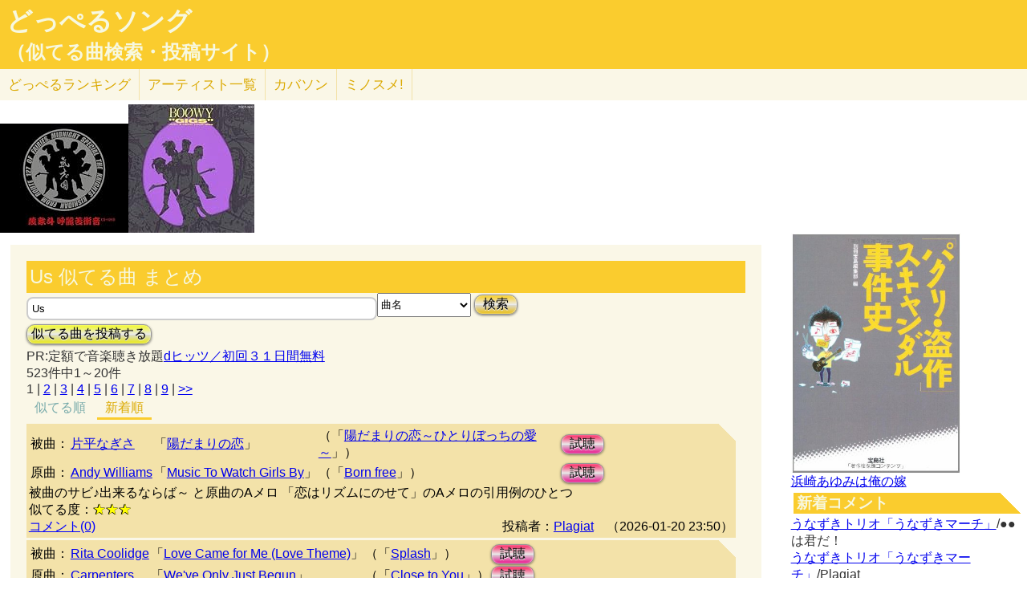

--- FILE ---
content_type: text/html; charset=UTF-8
request_url: http://lightwill.main.jp/hc/doppelsong/Us/2/page:1?orderBy=new
body_size: 13161
content:
<!DOCTYPE html>
<html lang="ja">
<head>
<meta http-equiv="Content-Type" content="text/html; charset=utf-8" />
<meta name="viewport" content="width=device-width, initial-scale=1.0">
<link rel="next" href="/hc/doppelsong/Us/2/page:2?orderBy=new"><meta name="description" content="(全523件)片平なぎさ「陽だまりの恋」とAndy Williams「Music To Watch Girls By」被曲のサビ♪出来るならば～ と原曲のAメロ… Rita Coolidge「Love Came for Me (Love Theme)」とCarpenters「We've Only Just Begun」サントラのネタ。原曲1970年、被曲1984年……"> 
<link rel="canonical" href="/hc/doppelsong/Us/2"/><meta http-equiv="Content-Style-Type" content="text/css" />
<meta http-equiv="Content-Script-Type" content="text/javascript">
<meta property="og:title" content="Us 似てる曲 まとめ(新着順)｜どっぺるソング(似てる曲検索・投稿サイト)" />
<meta property="og:description" content="(全523件)片平なぎさ「陽だまりの恋」とAndy Williams「Music To Watch Girls By」被曲のサビ♪出来るならば～ と原曲のAメロ… Rita Coolidge「Love Came for Me (Love Theme)」とCarpenters「We've Only Just Begun」サントラのネタ。原曲1970年、被曲1984年……" />
<meta property="og:url" content="http://lightwill.main.jp/hc/doppelsong/Us/2" />
<meta property="og:image" content="http://lightwill.main.jp/hc/img/doppel.png" /> 
<meta name="twitter:card" content="summary" />
<meta name="twitter:site" content="@brilliantwish" />

        <title>Us 似てる曲 まとめ(新着順)｜どっぺるソング(似てる曲検索・投稿サイト)</title>
        <link rel="stylesheet" type="text/css" href="/hc/css/default.css" />        <link rel="stylesheet" type="text/css" href="/hc/css/common.css?v19" />
                <script src="//ajax.googleapis.com/ajax/libs/jquery/1.11.0/jquery.min.js"></script>
</head>
<body id="top">
<!-- Google tag (gtag.js) -->
<script async src="https://www.googletagmanager.com/gtag/js?id=G-1C3P978KM1"></script>
<script>
  window.dataLayer = window.dataLayer || [];
  function gtag(){dataLayer.push(arguments);}
  gtag('js', new Date());

  gtag('config', 'G-1C3P978KM1');
</script>
<div id="fb-root"></div>
<script>(function(d, s, id) {
  var js, fjs = d.getElementsByTagName(s)[0];
  if (d.getElementById(id)) return;
  js = d.createElement(s); js.id = id;
  js.src = "//connect.facebook.net/ja_JP/sdk.js#xfbml=1&version=v2.5";
  fjs.parentNode.insertBefore(js, fjs);
}(document, 'script', 'facebook-jssdk'));</script>
<div id="headerArea">
<h1 id="site_title"><a href="/hc/doppelsong">どっぺるソング</a></h1>
<h2 id="site_sub_title"><a href="/hc/doppelsong">（似てる曲検索・投稿サイト）</a></h2>
</div>
<ul id="subMenu">
  <li><a href="/hc/doppelsong/ranking">どっぺる<span class="sp-br">ランキング</span></a></li>
  <li class="only-sp"><a href="#new-comment">新着<span class="sp-br">コメント</span></a></li>
  <!--<li class="only-sp"><a href="/hc/doppelsong#access-ranking">アクセスランキング</a></li>-->
  <li><a href="/hc/doppelsong/artist_list">アーティスト<span class="sp-br">一覧</span></a></li>
  <li><a href="/hc/coversong">カバソン</a></li>
  <li><a href="/minosume/">ミノスメ!</a></li>
</ul>
<div id="doppelJacket">
  <a href="https://www.amazon.co.jp/dp/B005UQFQDU?tag=lightwillmain-22&linkCode=osi&th=1&psc=1" target="_blank"><img src="https://m.media-amazon.com/images/I/41XoPIdZgjL._SL160_.jpg"></a><a href="https://www.amazon.co.jp/dp/B00005GLCR?tag=lightwillmain-22&linkCode=osi&th=1&psc=1" target="_blank"><img src="https://m.media-amazon.com/images/I/51gXlpnC4+L._SL160_.jpg"></a>
  </div>
<div id="contentsArea">
<div id="guide" style="display:none;">
『どっぺるソング』は似てる曲検索・投稿サイトです。似てる曲（リスペクト,オマージュ,サンプリング,パクリ,盗作…）を検索・投稿することができます。「あれ？この曲誰かの曲に似てるな？」と思ったときに検索して下さい。「この曲はあの曲に似てる！」と気づいたら投稿して下さい。
</div>
<h2 class="pageTitle">Us 似てる曲 まとめ</h2>
<span id="searchWrap"><input id="searchBox" class="typeahead" type="text" name="searchKey" size="50" value="Us"></span>
<select id="stype" name="stype">
  <option value="0">検索対象:すべて</option>
  <option value="1">アーティスト名</option>
  <option value="2" selected>曲名</option>
  <option value="3">収録作品名</option>
  <option value="4">投稿者</option>
</select>
<button class="orangeBtn" onclick="search()">検索</button>
<br>
<button class="yellowBtn" onclick="location.href='/hc/doppelsong/post'">似てる曲を投稿する</button><br/>
PR:定額で音楽聴き放題<a href="https://px.a8.net/svt/ejp?a8mat=2ZGWQ8+FOF3NU+3WF0+5YRHE" target="_blank" rel="nofollow">dヒッツ／初回３１日間無料</a>
<img border="0" width="1" height="1" src="https://www14.a8.net/0.gif?a8mat=2ZGWQ8+FOF3NU+3WF0+5YRHE" alt="">
<br/>
523件中1～20件<br/>
<div class="pg-area only-pc">
<span class="current">1</span> | <span><a href="/hc/doppelsong/Us/2/page:2?orderBy=new">2</a></span> | <span><a href="/hc/doppelsong/Us/2/page:3?orderBy=new">3</a></span> | <span><a href="/hc/doppelsong/Us/2/page:4?orderBy=new">4</a></span> | <span><a href="/hc/doppelsong/Us/2/page:5?orderBy=new">5</a></span> | <span><a href="/hc/doppelsong/Us/2/page:6?orderBy=new">6</a></span> | <span><a href="/hc/doppelsong/Us/2/page:7?orderBy=new">7</a></span> | <span><a href="/hc/doppelsong/Us/2/page:8?orderBy=new">8</a></span> | <span><a href="/hc/doppelsong/Us/2/page:9?orderBy=new">9</a></span> | <span><a href="/hc/doppelsong/Us/2/page:27?orderBy=new">&gt;&gt;</a></span></div>
<ul class="orderMenu">
<li><a href="/hc/doppelsong/Us/2">似てる順</a></li>
<li><a href="/hc/doppelsong/Us/2?orderBy=new"class="active">新着順</a></li>
</ul>
<dl class="accordion">
<div class="doppel-item">
<table>
<tr><th>被曲：</th>
<td><a href="/hc/doppelsong/%E7%89%87%E5%B9%B3%E3%81%AA%E3%81%8E%E3%81%95/1">片平なぎさ</a></td>
<td>「<a href="/hc/doppelsong/%E9%99%BD%E3%81%A0%E3%81%BE%E3%82%8A%E3%81%AE%E6%81%8B/2">陽だまりの恋</a>」</td>
<td>（「<a target="_blank" href="http://www.amazon.co.jp/gp/search?ie=UTF8&camp=247&creative=1211&index=music&keywords=%E7%89%87%E5%B9%B3%E3%81%AA%E3%81%8E%E3%81%95%20%E9%99%BD%E3%81%A0%E3%81%BE%E3%82%8A%E3%81%AE%E6%81%8B%EF%BD%9E%E3%81%B2%E3%81%A8%E3%82%8A%E3%81%BC%E3%81%A3%E3%81%A1%E3%81%AE%E6%84%9B%EF%BD%9E&linkCode=ur2&tag=54sparallworl-22">陽だまりの恋～ひとりぼっちの愛～</a>」）</td>
<td><button class="pinkBtn" onClick="window.open(&quot;https://www.youtube.com/results?search_type=&search_query=%E7%89%87%E5%B9%B3%E3%81%AA%E3%81%8E%E3%81%95%2B%E9%99%BD%E3%81%A0%E3%81%BE%E3%82%8A%E3%81%AE%E6%81%8B&quot;)">試聴</button></td></tr>
<tr><th>原曲：</th>
<td><a href="/hc/doppelsong/Andy%20Williams/1">Andy Williams</a></td>
<td>「<a href="/hc/doppelsong/Music%20To%20Watch%20Girls%20By/2">Music To Watch Girls By</a>」</td>
<td>（「<a target="_blank" href="http://www.amazon.co.jp/gp/search?ie=UTF8&camp=247&creative=1211&index=music&keywords=Andy%20Williams%20Born%20free&linkCode=ur2&tag=54sparallworl-22">Born free</a>」）</td>
<td><button class="pinkBtn" onClick="window.open(&quot;https://www.youtube.com/results?search_type=&search_query=Andy%20Williams%2BMusic%20To%20Watch%20Girls%20By&quot;)">試聴</button></td></tr>
</table>
<p class="doppel-comment">被曲のサビ♪出来るならば～ と原曲のAメロ 「恋はリズムにのせて」のAメロの引用例のひとつ</p>
<span>似てる度：<span class="star">★★★</span></span><br/>
<div class="doppel-poster">投稿者：<a href="/hc/doppelsong/Plagiat/4">Plagiat</a>　（2026-01-20 23:50）</div>
<dt value="19590">コメント(0)</dt>

<dd>
<div id="cm19590">
</div>
<hr/>
<form action="/hc/doppelsong/post_comment" class="cmpost" method="post" accept-charset="utf-8"><div style="display:none;"><input type="hidden" name="_method" value="POST" /></div>投稿者名：<input name="data[Dp_comment][poster]" type="text" maxlength="20" id="Dp_commentPoster" /><br/>
 コメント ：<textarea name="data[Dp_comment][comment]" id="Dp_commentComment" ></textarea></br>
<div class="input select"><label for="Dp_commentOrgStar">似てる度：</label><select name="data[Dp_comment][org_star]" id="Dp_commentOrgStar">
<option value="0" selected="selected">（評価する場合は選択）</option>
<option value="5">★★★★★（とても似てる）</option>
<option value="4">★★★★（結構似てる）</option>
<option value="3">★★★（まあまあ似てる）</option>
<option value="2">★★（あんまり似てない）</option>
<option value="1">★（全然似てない）</option>
</select></div></br>
<input type="hidden" name="data[Dp_comment][doppel_id]" value="19590" id="Dp_commentDoppelId" /><div class="submit"><input type="submit" value="投稿" /></div></form></dd>
</div>
<div class="doppel-item">
<table>
<tr><th>被曲：</th>
<td><a href="/hc/doppelsong/Rita%20Coolidge/1">Rita Coolidge</a></td>
<td>「<a href="/hc/doppelsong/Love%20Came%20for%20Me%20%28Love%20Theme%29/2">Love Came for Me (Love Theme)</a>」</td>
<td>（「<a target="_blank" href="http://www.amazon.co.jp/gp/search?ie=UTF8&camp=247&creative=1211&index=music&keywords=Rita%20Coolidge%20Splash&linkCode=ur2&tag=54sparallworl-22">Splash</a>」）</td>
<td><button class="pinkBtn" onClick="window.open(&quot;https://www.youtube.com/results?search_type=&search_query=Rita%20Coolidge%2BLove%20Came%20for%20Me%20%28Love%20Theme%29&quot;)">試聴</button></td></tr>
<tr><th>原曲：</th>
<td><a href="/hc/doppelsong/Carpenters/1">Carpenters</a></td>
<td>「<a href="/hc/doppelsong/We%27ve%20Only%20Just%20Begun/2">We've Only Just Begun</a>」</td>
<td>（「<a target="_blank" href="http://www.amazon.co.jp/gp/search?ie=UTF8&camp=247&creative=1211&index=music&keywords=Carpenters%20Close%20to%20You&linkCode=ur2&tag=54sparallworl-22">Close to You</a>」）</td>
<td><button class="pinkBtn" onClick="window.open(&quot;https://www.youtube.com/results?search_type=&search_query=Carpenters%2BWe%27ve%20Only%20Just%20Begun&quot;)">試聴</button></td></tr>
</table>
<p class="doppel-comment">サントラのネタ。原曲1970年、被曲1984年の米国映画「スプラッシュ」のためにLee Holdridgeが作曲した楽曲。これは、何となく程度だが、双方のAメロの雰囲気がビミョーに似ているように感じる。星1個半を四捨五入で星2個。</p>
<span>似てる度：<span class="star">★★</span></span><br/>
<div class="doppel-poster">投稿者：<a href="/hc/doppelsong/%E3%82%AC%E3%83%81%E3%83%B3%E3%82%B3%E6%84%9B%E5%A5%BD%E5%AE%B6/4">ガチンコ愛好家</a>　（2026-01-03 20:42）</div>
<dt value="19460">コメント(0)</dt>

<dd>
<div id="cm19460">
</div>
<hr/>
<form action="/hc/doppelsong/post_comment" class="cmpost" method="post" accept-charset="utf-8"><div style="display:none;"><input type="hidden" name="_method" value="POST" /></div>投稿者名：<input name="data[Dp_comment][poster]" type="text" maxlength="20" id="Dp_commentPoster" /><br/>
 コメント ：<textarea name="data[Dp_comment][comment]" id="Dp_commentComment" ></textarea></br>
<div class="input select"><label for="Dp_commentOrgStar">似てる度：</label><select name="data[Dp_comment][org_star]" id="Dp_commentOrgStar">
<option value="0" selected="selected">（評価する場合は選択）</option>
<option value="5">★★★★★（とても似てる）</option>
<option value="4">★★★★（結構似てる）</option>
<option value="3">★★★（まあまあ似てる）</option>
<option value="2">★★（あんまり似てない）</option>
<option value="1">★（全然似てない）</option>
</select></div></br>
<input type="hidden" name="data[Dp_comment][doppel_id]" value="19460" id="Dp_commentDoppelId" /><div class="submit"><input type="submit" value="投稿" /></div></form></dd>
</div>
<div class="doppel-item">
<table>
<tr><th>被曲：</th>
<td><a href="/hc/doppelsong/%E3%83%95%E3%82%A9%E3%83%BC%E3%83%AA%E3%83%BC%E3%83%96%E3%82%B9/1">フォーリーブス</a></td>
<td>「<a href="/hc/doppelsong/4%E6%9E%9A%E3%81%AE%E8%91%89%E3%81%A3%E3%81%B1/2">4枚の葉っぱ</a>」</td>
<td>（「<a target="_blank" href="http://www.amazon.co.jp/gp/search?ie=UTF8&camp=247&creative=1211&index=music&keywords=%E3%83%95%E3%82%A9%E3%83%BC%E3%83%AA%E3%83%BC%E3%83%96%E3%82%B9%20%E7%B4%A0%E8%B6%B3%E3%81%A7%E9%A7%86%E3%81%91%E3%82%8B%E3%81%A8%E3%81%8D%E3%81%82%E3%82%8B%E5%B0%91%E5%B9%B4%E3%81%AE%E8%A8%98%E9%8C%B2&linkCode=ur2&tag=54sparallworl-22">素足で駆けるとき-ある少年の記録</a>」）</td>
<td><button class="pinkBtn" onClick="window.open(&quot;https://www.youtube.com/results?search_type=&search_query=%E3%83%95%E3%82%A9%E3%83%BC%E3%83%AA%E3%83%BC%E3%83%96%E3%82%B9%2B4%E6%9E%9A%E3%81%AE%E8%91%89%E3%81%A3%E3%81%B1&quot;)">試聴</button></td></tr>
<tr><th>原曲：</th>
<td><a href="/hc/doppelsong/Ricky%20Nelson/1">Ricky Nelson</a></td>
<td>「<a href="/hc/doppelsong/Fools%20Rush%20In%20%28Where%20Angels%20Fear%20to%20Tread%29/2">Fools Rush In (Where Angels Fear to Tread)</a>」</td>
<td>（「<a target="_blank" href="http://www.amazon.co.jp/gp/search?ie=UTF8&camp=247&creative=1211&index=music&keywords=Ricky%20Nelson%20Rick%20Nelson%20Sings%20%22For%20You%22&linkCode=ur2&tag=54sparallworl-22">Rick Nelson Sings "For You"</a>」）</td>
<td><button class="pinkBtn" onClick="window.open(&quot;https://www.youtube.com/results?search_type=&search_query=Ricky%20Nelson%2BFools%20Rush%20In%20%28Where%20Angels%20Fear%20to%20Tread%29&quot;)">試聴</button></td></tr>
</table>
<p class="doppel-comment">原曲の初出1940年(Ricky Nelson版1963年)、被曲1970年。原曲のAメロの最初の辺りと被曲のイントロやAメロの最初の辺りが何となく雰囲気や曲調が似ている。星2個半を四捨五入で星3個にしてみた。</p>
<span>似てる度：<span class="star">★★★</span></span><br/>
<div class="doppel-poster">投稿者：<a href="/hc/doppelsong/%E3%82%AC%E3%83%81%E3%83%B3%E3%82%B3%E6%84%9B%E5%A5%BD%E5%AE%B6/4">ガチンコ愛好家</a>　（2025-12-28 12:00）</div>
<dt value="19420">コメント(0)</dt>

<dd>
<div id="cm19420">
</div>
<hr/>
<form action="/hc/doppelsong/post_comment" class="cmpost" method="post" accept-charset="utf-8"><div style="display:none;"><input type="hidden" name="_method" value="POST" /></div>投稿者名：<input name="data[Dp_comment][poster]" type="text" maxlength="20" id="Dp_commentPoster" /><br/>
 コメント ：<textarea name="data[Dp_comment][comment]" id="Dp_commentComment" ></textarea></br>
<div class="input select"><label for="Dp_commentOrgStar">似てる度：</label><select name="data[Dp_comment][org_star]" id="Dp_commentOrgStar">
<option value="0" selected="selected">（評価する場合は選択）</option>
<option value="5">★★★★★（とても似てる）</option>
<option value="4">★★★★（結構似てる）</option>
<option value="3">★★★（まあまあ似てる）</option>
<option value="2">★★（あんまり似てない）</option>
<option value="1">★（全然似てない）</option>
</select></div></br>
<input type="hidden" name="data[Dp_comment][doppel_id]" value="19420" id="Dp_commentDoppelId" /><div class="submit"><input type="submit" value="投稿" /></div></form></dd>
</div>
<div class="doppel-item">
<table>
<tr><th>被曲：</th>
<td><a href="/hc/doppelsong/Utopia/1">Utopia</a></td>
<td>「<a href="/hc/doppelsong/I%20Just%20Want%20to%20Touch%20You/2">I Just Want to Touch You</a>」</td>
<td>（「<a target="_blank" href="http://www.amazon.co.jp/gp/search?ie=UTF8&camp=247&creative=1211&index=music&keywords=Utopia%20Deface%20the%20Music&linkCode=ur2&tag=54sparallworl-22">Deface the Music</a>」）</td>
<td><button class="pinkBtn" onClick="window.open(&quot;https://www.youtube.com/results?search_type=&search_query=Utopia%2BI%20Just%20Want%20to%20Touch%20You&quot;)">試聴</button></td></tr>
<tr><th>原曲：</th>
<td><a href="/hc/doppelsong/The%20Beatles/1">The Beatles</a></td>
<td>「<a href="/hc/doppelsong/Little%20Child/2">Little Child</a>」</td>
<td>（「<a target="_blank" href="http://www.amazon.co.jp/gp/search?ie=UTF8&camp=247&creative=1211&index=music&keywords=The%20Beatles%20With%20the%20Beatles&linkCode=ur2&tag=54sparallworl-22">With the Beatles</a>」）</td>
<td><button class="pinkBtn" onClick="window.open(&quot;https://www.youtube.com/results?search_type=&search_query=The%20Beatles%2BLittle%20Child&quot;)">試聴</button></td></tr>
</table>
<p class="doppel-comment">原曲1963年、被曲1980年。被曲は特定の曲が元ネタではなく、初期のThe Beatlesの色んな曲のメロディやアレンジを混ぜ合わせている。原曲の0分52秒からのハーモニカの間奏と被曲のイントロや1分05秒からのハーモニカの間奏が似ている。</p>
<span>似てる度：<span class="star">★★★</span></span><br/>
<div class="doppel-poster">投稿者：<a href="/hc/doppelsong/%E3%82%AC%E3%83%81%E3%83%B3%E3%82%B3%E6%84%9B%E5%A5%BD%E5%AE%B6/4">ガチンコ愛好家</a>　（2025-12-24 01:36）</div>
<dt value="19391">コメント(0)</dt>

<dd>
<div id="cm19391">
</div>
<hr/>
<form action="/hc/doppelsong/post_comment" class="cmpost" method="post" accept-charset="utf-8"><div style="display:none;"><input type="hidden" name="_method" value="POST" /></div>投稿者名：<input name="data[Dp_comment][poster]" type="text" maxlength="20" id="Dp_commentPoster" /><br/>
 コメント ：<textarea name="data[Dp_comment][comment]" id="Dp_commentComment" ></textarea></br>
<div class="input select"><label for="Dp_commentOrgStar">似てる度：</label><select name="data[Dp_comment][org_star]" id="Dp_commentOrgStar">
<option value="0" selected="selected">（評価する場合は選択）</option>
<option value="5">★★★★★（とても似てる）</option>
<option value="4">★★★★（結構似てる）</option>
<option value="3">★★★（まあまあ似てる）</option>
<option value="2">★★（あんまり似てない）</option>
<option value="1">★（全然似てない）</option>
</select></div></br>
<input type="hidden" name="data[Dp_comment][doppel_id]" value="19391" id="Dp_commentDoppelId" /><div class="submit"><input type="submit" value="投稿" /></div></form></dd>
</div>
<div class="doppel-item">
<table>
<tr><th>被曲：</th>
<td><a href="/hc/doppelsong/Angie%20Gold/1">Angie Gold</a></td>
<td>「<a href="/hc/doppelsong/I%20Can%27t%20Forget/2">I Can't Forget</a>」</td>
<td>（「<a target="_blank" href="http://www.amazon.co.jp/gp/search?ie=UTF8&camp=247&creative=1211&index=music&keywords=Angie%20Gold%20I%20Can%27t%20Forget&linkCode=ur2&tag=54sparallworl-22">収録作品</a>」）</td>
<td><button class="pinkBtn" onClick="window.open(&quot;https://www.youtube.com/results?search_type=&search_query=Angie%20Gold%2BI%20Can%27t%20Forget&quot;)">試聴</button></td></tr>
<tr><th>原曲：</th>
<td><a href="/hc/doppelsong/The%20S%20O%20S%20Band%20%E2%80%8E/1">The S O S Band ‎</a></td>
<td>「<a href="/hc/doppelsong/Just%20Be%20Good%20To%20Me/2">Just Be Good To Me</a>」</td>
<td>（「<a target="_blank" href="http://www.amazon.co.jp/gp/search?ie=UTF8&camp=247&creative=1211&index=music&keywords=The%20S%20O%20S%20Band%20%E2%80%8E%2BJust%20Be%20Good%20To%20Me&linkCode=ur2&tag=54sparallworl-22">収録作品</a>」）</td>
<td><button class="pinkBtn" onClick="window.open(&quot;https://www.youtube.com/results?search_type=&search_query=The%20S%20O%20S%20Band%20%E2%80%8E%2BJust%20Be%20Good%20To%20Me&quot;)">試聴</button></td></tr>
</table>
<p class="doppel-comment">I Can't Forgetの方がアップテンポではあるが、ベースラインが似てるかも…</p>
<span>似てる度：<span class="star">★★</span></span><br/>
<div class="doppel-poster">投稿者：<a href="/hc/doppelsong//4"></a>　（2025-12-11 05:59）</div>
<dt value="19312">コメント(0)</dt>

<dd>
<div id="cm19312">
</div>
<hr/>
<form action="/hc/doppelsong/post_comment" class="cmpost" method="post" accept-charset="utf-8"><div style="display:none;"><input type="hidden" name="_method" value="POST" /></div>投稿者名：<input name="data[Dp_comment][poster]" type="text" maxlength="20" id="Dp_commentPoster" /><br/>
 コメント ：<textarea name="data[Dp_comment][comment]" id="Dp_commentComment" ></textarea></br>
<div class="input select"><label for="Dp_commentOrgStar">似てる度：</label><select name="data[Dp_comment][org_star]" id="Dp_commentOrgStar">
<option value="0" selected="selected">（評価する場合は選択）</option>
<option value="5">★★★★★（とても似てる）</option>
<option value="4">★★★★（結構似てる）</option>
<option value="3">★★★（まあまあ似てる）</option>
<option value="2">★★（あんまり似てない）</option>
<option value="1">★（全然似てない）</option>
</select></div></br>
<input type="hidden" name="data[Dp_comment][doppel_id]" value="19312" id="Dp_commentDoppelId" /><div class="submit"><input type="submit" value="投稿" /></div></form></dd>
</div>
<div class="doppel-item">
<table>
<tr><th>被曲：</th>
<td><a href="/hc/doppelsong/%E5%8C%97%E5%87%BA%E8%8F%9C%E5%A5%88/1">北出菜奈</a></td>
<td>「<a href="/hc/doppelsong/%E6%B6%88%E3%81%9B%E3%81%AA%E3%81%84%E7%BD%AA/2">消せない罪</a>」</td>
<td>（「<a target="_blank" href="http://www.amazon.co.jp/gp/search?ie=UTF8&camp=247&creative=1211&index=music&keywords=%E5%8C%97%E5%87%BA%E8%8F%9C%E5%A5%88%2018%20eighteen&linkCode=ur2&tag=54sparallworl-22">18 -eighteen-</a>」）</td>
<td><button class="pinkBtn" onClick="window.open(&quot;https://www.youtube.com/results?search_type=&search_query=%E5%8C%97%E5%87%BA%E8%8F%9C%E5%A5%88%2B%E6%B6%88%E3%81%9B%E3%81%AA%E3%81%84%E7%BD%AA&quot;)">試聴</button></td></tr>
<tr><th>原曲：</th>
<td><a href="/hc/doppelsong/BUCK-TICK/1">BUCK-TICK</a></td>
<td>「<a href="/hc/doppelsong/JUST%20ONE%20MORE%20KISS/2">JUST ONE MORE KISS</a>」</td>
<td>（「<a target="_blank" href="http://www.amazon.co.jp/gp/search?ie=UTF8&camp=247&creative=1211&index=music&keywords=BUCKTICK%20TABOO&linkCode=ur2&tag=54sparallworl-22">TABOO</a>」）</td>
<td><button class="pinkBtn" onClick="window.open(&quot;https://www.youtube.com/results?search_type=&search_query=BUCK-TICK%2BJUST%20ONE%20MORE%20KISS&quot;)">試聴</button></td></tr>
</table>
<p class="doppel-comment">イントロ部分か似ている。
ちなみに、椎名林檎の影響も、北出菜奈が認めた通り、かなり強い。（歌い方やサビの最後の「ダーリン」は「ギブス」の引用）</p>
<span>似てる度：<span class="star">★★★</span></span><br/>
<div class="doppel-poster">投稿者：<a href="/hc/doppelsong/%E7%84%A1%E5%90%8D%E3%81%AE%E4%BA%BA/4">無名の人</a>　（2025-12-03 20:22）</div>
<dt value="19254">コメント(1)</dt>

<dd>
<div id="cm19254">
</div>
<hr/>
<form action="/hc/doppelsong/post_comment" class="cmpost" method="post" accept-charset="utf-8"><div style="display:none;"><input type="hidden" name="_method" value="POST" /></div>投稿者名：<input name="data[Dp_comment][poster]" type="text" maxlength="20" id="Dp_commentPoster" /><br/>
 コメント ：<textarea name="data[Dp_comment][comment]" id="Dp_commentComment" ></textarea></br>
<div class="input select"><label for="Dp_commentOrgStar">似てる度：</label><select name="data[Dp_comment][org_star]" id="Dp_commentOrgStar">
<option value="0" selected="selected">（評価する場合は選択）</option>
<option value="5">★★★★★（とても似てる）</option>
<option value="4">★★★★（結構似てる）</option>
<option value="3">★★★（まあまあ似てる）</option>
<option value="2">★★（あんまり似てない）</option>
<option value="1">★（全然似てない）</option>
</select></div></br>
<input type="hidden" name="data[Dp_comment][doppel_id]" value="19254" id="Dp_commentDoppelId" /><div class="submit"><input type="submit" value="投稿" /></div></form></dd>
</div>
<div class="doppel-item">
<table>
<tr><th>被曲：</th>
<td><a href="/hc/doppelsong/America/1">America</a></td>
<td>「<a href="/hc/doppelsong/Lonely%20People/2">Lonely People</a>」</td>
<td>（「<a target="_blank" href="http://www.amazon.co.jp/gp/search?ie=UTF8&camp=247&creative=1211&index=music&keywords=America%20Holiday&linkCode=ur2&tag=54sparallworl-22">Holiday</a>」）</td>
<td><button class="pinkBtn" onClick="window.open(&quot;https://www.youtube.com/results?search_type=&search_query=America%2BLonely%20People&quot;)">試聴</button></td></tr>
<tr><th>原曲：</th>
<td><a href="/hc/doppelsong/David%20Gates/1">David Gates</a></td>
<td>「<a href="/hc/doppelsong/Soap%20%28I%20Use%20The%EF%BC%89/2">Soap (I Use The）</a>」</td>
<td>（「<a target="_blank" href="http://www.amazon.co.jp/gp/search?ie=UTF8&camp=247&creative=1211&index=music&keywords=David%20Gates%20First&linkCode=ur2&tag=54sparallworl-22">First</a>」）</td>
<td><button class="pinkBtn" onClick="window.open(&quot;https://www.youtube.com/results?search_type=&search_query=David%20Gates%2BSoap%20%28I%20Use%20The%EF%BC%89&quot;)">試聴</button></td></tr>
</table>
<p class="doppel-comment">原曲1973年、被曲1974年。双方のイントロやAメロが少し似ている。星2個半を四捨五入で星3個にした。なお、原曲はのちにシングルで発売された時には「I Use The Soap」という曲名になっており、表記揺れがある。</p>
<span>似てる度：<span class="star">★★★</span></span><br/>
<div class="doppel-poster">投稿者：<a href="/hc/doppelsong/%E3%82%AC%E3%83%81%E3%83%B3%E3%82%B3%E6%84%9B%E5%A5%BD%E5%AE%B6/4">ガチンコ愛好家</a>　（2025-12-02 10:41）</div>
<dt value="19250">コメント(0)</dt>

<dd>
<div id="cm19250">
</div>
<hr/>
<form action="/hc/doppelsong/post_comment" class="cmpost" method="post" accept-charset="utf-8"><div style="display:none;"><input type="hidden" name="_method" value="POST" /></div>投稿者名：<input name="data[Dp_comment][poster]" type="text" maxlength="20" id="Dp_commentPoster" /><br/>
 コメント ：<textarea name="data[Dp_comment][comment]" id="Dp_commentComment" ></textarea></br>
<div class="input select"><label for="Dp_commentOrgStar">似てる度：</label><select name="data[Dp_comment][org_star]" id="Dp_commentOrgStar">
<option value="0" selected="selected">（評価する場合は選択）</option>
<option value="5">★★★★★（とても似てる）</option>
<option value="4">★★★★（結構似てる）</option>
<option value="3">★★★（まあまあ似てる）</option>
<option value="2">★★（あんまり似てない）</option>
<option value="1">★（全然似てない）</option>
</select></div></br>
<input type="hidden" name="data[Dp_comment][doppel_id]" value="19250" id="Dp_commentDoppelId" /><div class="submit"><input type="submit" value="投稿" /></div></form></dd>
</div>
<div class="doppel-item">
<table>
<tr><th>被曲：</th>
<td><a href="/hc/doppelsong/Arabesque/1">Arabesque</a></td>
<td>「<a href="/hc/doppelsong/Caballero/2">Caballero</a>」</td>
<td>（「<a target="_blank" href="http://www.amazon.co.jp/gp/search?ie=UTF8&camp=247&creative=1211&index=music&keywords=Arabesque%20Arabesque%20%E2%85%A5&linkCode=ur2&tag=54sparallworl-22">Arabesque Ⅵ</a>」）</td>
<td><button class="pinkBtn" onClick="window.open(&quot;https://www.youtube.com/results?search_type=&search_query=Arabesque%2BCaballero&quot;)">試聴</button></td></tr>
<tr><th>原曲：</th>
<td><a href="/hc/doppelsong/ABBA/1">ABBA</a></td>
<td>「<a href="/hc/doppelsong/Voulez-Vous/2">Voulez-Vous</a>」</td>
<td>（「<a target="_blank" href="http://www.amazon.co.jp/gp/search?ie=UTF8&camp=247&creative=1211&index=music&keywords=ABBA%20VoulezVous&linkCode=ur2&tag=54sparallworl-22">Voulez-Vous</a>」）</td>
<td><button class="pinkBtn" onClick="window.open(&quot;https://www.youtube.com/results?search_type=&search_query=ABBA%2BVoulez-Vous&quot;)">試聴</button></td></tr>
</table>
<p class="doppel-comment">原曲1979年、被曲1982年。原曲のAメロと被曲のAメロの最初の辺りが結構似ている。星3個半を四捨五入で星4個で。</p>
<span>似てる度：<span class="star">★★★★</span></span><br/>
<div class="doppel-poster">投稿者：<a href="/hc/doppelsong/%E3%82%AC%E3%83%81%E3%83%B3%E3%82%B3%E6%84%9B%E5%A5%BD%E5%AE%B6/4">ガチンコ愛好家</a>　（2025-11-30 16:44）</div>
<dt value="19230">コメント(0)</dt>

<dd>
<div id="cm19230">
</div>
<hr/>
<form action="/hc/doppelsong/post_comment" class="cmpost" method="post" accept-charset="utf-8"><div style="display:none;"><input type="hidden" name="_method" value="POST" /></div>投稿者名：<input name="data[Dp_comment][poster]" type="text" maxlength="20" id="Dp_commentPoster" /><br/>
 コメント ：<textarea name="data[Dp_comment][comment]" id="Dp_commentComment" ></textarea></br>
<div class="input select"><label for="Dp_commentOrgStar">似てる度：</label><select name="data[Dp_comment][org_star]" id="Dp_commentOrgStar">
<option value="0" selected="selected">（評価する場合は選択）</option>
<option value="5">★★★★★（とても似てる）</option>
<option value="4">★★★★（結構似てる）</option>
<option value="3">★★★（まあまあ似てる）</option>
<option value="2">★★（あんまり似てない）</option>
<option value="1">★（全然似てない）</option>
</select></div></br>
<input type="hidden" name="data[Dp_comment][doppel_id]" value="19230" id="Dp_commentDoppelId" /><div class="submit"><input type="submit" value="投稿" /></div></form></dd>
</div>
<div class="doppel-item">
<table>
<tr><th>被曲：</th>
<td><a href="/hc/doppelsong/%E3%82%B6%E3%83%BB%E3%83%AF%E3%82%A4%E3%83%AB%E3%83%89%E3%83%AF%E3%83%B3%E3%82%BA/1">ザ・ワイルドワンズ</a></td>
<td>「<a href="/hc/doppelsong/%E3%83%90%E3%83%A9%E3%81%AE%E6%81%8B%E4%BA%BA%E3%80%8D/2">バラの恋人」</a>」</td>
<td>（「<a target="_blank" href="http://www.amazon.co.jp/gp/search?ie=UTF8&camp=247&creative=1211&index=music&keywords=%E3%82%B6%E3%83%BB%E3%83%AF%E3%82%A4%E3%83%AB%E3%83%89%E3%83%AF%E3%83%B3%E3%82%BA%20%E3%83%90%E3%83%A9%E3%81%AE%E6%81%8B%E4%BA%BA%E3%80%8D&linkCode=ur2&tag=54sparallworl-22">収録作品</a>」）</td>
<td><button class="pinkBtn" onClick="window.open(&quot;https://www.youtube.com/results?search_type=&search_query=%E3%82%B6%E3%83%BB%E3%83%AF%E3%82%A4%E3%83%AB%E3%83%89%E3%83%AF%E3%83%B3%E3%82%BA%2B%E3%83%90%E3%83%A9%E3%81%AE%E6%81%8B%E4%BA%BA%E3%80%8D&quot;)">試聴</button></td></tr>
<tr><th>原曲：</th>
<td><a href="/hc/doppelsong/The%20Bee%20Gees/1">The Bee Gees</a></td>
<td>「<a href="/hc/doppelsong/Massachusetts/2">Massachusetts</a>」</td>
<td>（「<a target="_blank" href="http://www.amazon.co.jp/gp/search?ie=UTF8&camp=247&creative=1211&index=music&keywords=The%20Bee%20Gees%2BMassachusetts&linkCode=ur2&tag=54sparallworl-22">収録作品</a>」）</td>
<td><button class="pinkBtn" onClick="window.open(&quot;https://www.youtube.com/results?search_type=&search_query=The%20Bee%20Gees%2BMassachusetts&quot;)">試聴</button></td></tr>
</table>
<p class="doppel-comment">イントロ同士とAメロ同士 被曲1968 原曲1967 「ドロボー歌謡曲」（評価手錠2こ）より</p>
<span>似てる度：<span class="star">★★★</span></span><br/>
<div class="doppel-poster">投稿者：<a href="/hc/doppelsong/Plagiat/4">Plagiat</a>　（2025-11-24 10:39）</div>
<dt value="19200">コメント(1)</dt>

<dd>
<div id="cm19200">
</div>
<hr/>
<form action="/hc/doppelsong/post_comment" class="cmpost" method="post" accept-charset="utf-8"><div style="display:none;"><input type="hidden" name="_method" value="POST" /></div>投稿者名：<input name="data[Dp_comment][poster]" type="text" maxlength="20" id="Dp_commentPoster" /><br/>
 コメント ：<textarea name="data[Dp_comment][comment]" id="Dp_commentComment" ></textarea></br>
<div class="input select"><label for="Dp_commentOrgStar">似てる度：</label><select name="data[Dp_comment][org_star]" id="Dp_commentOrgStar">
<option value="0" selected="selected">（評価する場合は選択）</option>
<option value="5">★★★★★（とても似てる）</option>
<option value="4">★★★★（結構似てる）</option>
<option value="3">★★★（まあまあ似てる）</option>
<option value="2">★★（あんまり似てない）</option>
<option value="1">★（全然似てない）</option>
</select></div></br>
<input type="hidden" name="data[Dp_comment][doppel_id]" value="19200" id="Dp_commentDoppelId" /><div class="submit"><input type="submit" value="投稿" /></div></form></dd>
</div>
<div class="doppel-item">
<table>
<tr><th>被曲：</th>
<td><a href="/hc/doppelsong/%E7%B7%91%E9%BB%84%E8%89%B2%E7%A4%BE%E4%BC%9A/1">緑黄色社会</a></td>
<td>「<a href="/hc/doppelsong/illusion/2">illusion</a>」</td>
<td>（「<a target="_blank" href="http://www.amazon.co.jp/gp/search?ie=UTF8&camp=247&creative=1211&index=music&keywords=%E7%B7%91%E9%BB%84%E8%89%B2%E7%A4%BE%E4%BC%9A%20illusion&linkCode=ur2&tag=54sparallworl-22">収録作品</a>」）</td>
<td><button class="pinkBtn" onClick="window.open(&quot;https://www.youtube.com/results?search_type=&search_query=%E7%B7%91%E9%BB%84%E8%89%B2%E7%A4%BE%E4%BC%9A%2Billusion&quot;)">試聴</button></td></tr>
<tr><th>原曲：</th>
<td><a href="/hc/doppelsong/Bruno%20Mars/1">Bruno Mars</a></td>
<td>「<a href="/hc/doppelsong/Runaway%20Baby/2">Runaway Baby</a>」</td>
<td>（「<a target="_blank" href="http://www.amazon.co.jp/gp/search?ie=UTF8&camp=247&creative=1211&index=music&keywords=Bruno%20Mars%2BRunaway%20Baby&linkCode=ur2&tag=54sparallworl-22">収録作品</a>」）</td>
<td><button class="pinkBtn" onClick="window.open(&quot;https://www.youtube.com/results?search_type=&search_query=Bruno%20Mars%2BRunaway%20Baby&quot;)">試聴</button></td></tr>
</table>
<p class="doppel-comment">Aメロが似てる</p>
<span>似てる度：<span class="star">★★★</span></span><br/>
<div class="doppel-poster">投稿者：<a href="/hc/doppelsong//4"></a>　（2025-11-22 05:42）</div>
<dt value="19188">コメント(1)</dt>

<dd>
<div id="cm19188">
</div>
<hr/>
<form action="/hc/doppelsong/post_comment" class="cmpost" method="post" accept-charset="utf-8"><div style="display:none;"><input type="hidden" name="_method" value="POST" /></div>投稿者名：<input name="data[Dp_comment][poster]" type="text" maxlength="20" id="Dp_commentPoster" /><br/>
 コメント ：<textarea name="data[Dp_comment][comment]" id="Dp_commentComment" ></textarea></br>
<div class="input select"><label for="Dp_commentOrgStar">似てる度：</label><select name="data[Dp_comment][org_star]" id="Dp_commentOrgStar">
<option value="0" selected="selected">（評価する場合は選択）</option>
<option value="5">★★★★★（とても似てる）</option>
<option value="4">★★★★（結構似てる）</option>
<option value="3">★★★（まあまあ似てる）</option>
<option value="2">★★（あんまり似てない）</option>
<option value="1">★（全然似てない）</option>
</select></div></br>
<input type="hidden" name="data[Dp_comment][doppel_id]" value="19188" id="Dp_commentDoppelId" /><div class="submit"><input type="submit" value="投稿" /></div></form></dd>
</div>
<div class="doppel-item">
<table>
<tr><th>被曲：</th>
<td><a href="/hc/doppelsong/Tears%20for%20Fears/1">Tears for Fears</a></td>
<td>「<a href="/hc/doppelsong/Sowing%20the%20Seeds%20of%20Love/2">Sowing the Seeds of Love</a>」</td>
<td>（「<a target="_blank" href="http://www.amazon.co.jp/gp/search?ie=UTF8&camp=247&creative=1211&index=music&keywords=Tears%20for%20Fears%20The%20Seeds%20of%20Love&linkCode=ur2&tag=54sparallworl-22">The Seeds of Love</a>」）</td>
<td><button class="pinkBtn" onClick="window.open(&quot;https://www.youtube.com/results?search_type=&search_query=Tears%20for%20Fears%2BSowing%20the%20Seeds%20of%20Love&quot;)">試聴</button></td></tr>
<tr><th>原曲：</th>
<td><a href="/hc/doppelsong/The%20Beatles/1">The Beatles</a></td>
<td>「<a href="/hc/doppelsong/I%20Am%20the%20Walrus/2">I Am the Walrus</a>」</td>
<td>（「<a target="_blank" href="http://www.amazon.co.jp/gp/search?ie=UTF8&camp=247&creative=1211&index=music&keywords=The%20Beatles%20Magical%20Mystery%20Tour&linkCode=ur2&tag=54sparallworl-22">Magical Mystery Tour</a>」）</td>
<td><button class="pinkBtn" onClick="window.open(&quot;https://www.youtube.com/results?search_type=&search_query=The%20Beatles%2BI%20Am%20the%20Walrus&quot;)">試聴</button></td></tr>
</table>
<p class="doppel-comment">原曲1967年、被曲1989年。双方のAメロが結構似ている。ちなみに被曲はサイケ期ビートルズの要素を多く取り入れている楽曲なので、Aメロが似ているのは偶然ではない。星3個半を四捨五入で星4個。</p>
<span>似てる度：<span class="star">★★★★</span></span><br/>
<div class="doppel-poster">投稿者：<a href="/hc/doppelsong/%E3%82%AC%E3%83%81%E3%83%B3%E3%82%B3%E6%84%9B%E5%A5%BD%E5%AE%B6/4">ガチンコ愛好家</a>　（2025-11-18 09:57）</div>
<dt value="19157">コメント(0)</dt>

<dd>
<div id="cm19157">
</div>
<hr/>
<form action="/hc/doppelsong/post_comment" class="cmpost" method="post" accept-charset="utf-8"><div style="display:none;"><input type="hidden" name="_method" value="POST" /></div>投稿者名：<input name="data[Dp_comment][poster]" type="text" maxlength="20" id="Dp_commentPoster" /><br/>
 コメント ：<textarea name="data[Dp_comment][comment]" id="Dp_commentComment" ></textarea></br>
<div class="input select"><label for="Dp_commentOrgStar">似てる度：</label><select name="data[Dp_comment][org_star]" id="Dp_commentOrgStar">
<option value="0" selected="selected">（評価する場合は選択）</option>
<option value="5">★★★★★（とても似てる）</option>
<option value="4">★★★★（結構似てる）</option>
<option value="3">★★★（まあまあ似てる）</option>
<option value="2">★★（あんまり似てない）</option>
<option value="1">★（全然似てない）</option>
</select></div></br>
<input type="hidden" name="data[Dp_comment][doppel_id]" value="19157" id="Dp_commentDoppelId" /><div class="submit"><input type="submit" value="投稿" /></div></form></dd>
</div>
<div class="doppel-item">
<table>
<tr><th>被曲：</th>
<td><a href="/hc/doppelsong/Kevin%20Ayers/1">Kevin Ayers</a></td>
<td>「<a href="/hc/doppelsong/Friends%20and%20Strangers/2">Friends and Strangers</a>」</td>
<td>（「<a target="_blank" href="http://www.amazon.co.jp/gp/search?ie=UTF8&camp=247&creative=1211&index=music&keywords=Kevin%20Ayers%20The%20Unfairground&linkCode=ur2&tag=54sparallworl-22">The Unfairground</a>」）</td>
<td><button class="pinkBtn" onClick="window.open(&quot;https://www.youtube.com/results?search_type=&search_query=Kevin%20Ayers%2BFriends%20and%20Strangers&quot;)">試聴</button></td></tr>
<tr><th>原曲：</th>
<td><a href="/hc/doppelsong/The%20Beatles/1">The Beatles</a></td>
<td>「<a href="/hc/doppelsong/I%20Am%20the%20Walrus/2">I Am the Walrus</a>」</td>
<td>（「<a target="_blank" href="http://www.amazon.co.jp/gp/search?ie=UTF8&camp=247&creative=1211&index=music&keywords=The%20Beatles%20Magical%20Mystery%20Tour&linkCode=ur2&tag=54sparallworl-22">Magical Mystery Tour</a>」）</td>
<td><button class="pinkBtn" onClick="window.open(&quot;https://www.youtube.com/results?search_type=&search_query=The%20Beatles%2BI%20Am%20the%20Walrus&quot;)">試聴</button></td></tr>
</table>
<p class="doppel-comment">原曲1967年、被曲2007年。双方のイントロの冒頭部分、わずか3秒くらいだけが似ている。星2個半を四捨五入で星3個。</p>
<span>似てる度：<span class="star">★★★</span></span><br/>
<div class="doppel-poster">投稿者：<a href="/hc/doppelsong/%E3%82%AC%E3%83%81%E3%83%B3%E3%82%B3%E6%84%9B%E5%A5%BD%E5%AE%B6/4">ガチンコ愛好家</a>　（2025-11-18 09:39）</div>
<dt value="19155">コメント(0)</dt>

<dd>
<div id="cm19155">
</div>
<hr/>
<form action="/hc/doppelsong/post_comment" class="cmpost" method="post" accept-charset="utf-8"><div style="display:none;"><input type="hidden" name="_method" value="POST" /></div>投稿者名：<input name="data[Dp_comment][poster]" type="text" maxlength="20" id="Dp_commentPoster" /><br/>
 コメント ：<textarea name="data[Dp_comment][comment]" id="Dp_commentComment" ></textarea></br>
<div class="input select"><label for="Dp_commentOrgStar">似てる度：</label><select name="data[Dp_comment][org_star]" id="Dp_commentOrgStar">
<option value="0" selected="selected">（評価する場合は選択）</option>
<option value="5">★★★★★（とても似てる）</option>
<option value="4">★★★★（結構似てる）</option>
<option value="3">★★★（まあまあ似てる）</option>
<option value="2">★★（あんまり似てない）</option>
<option value="1">★（全然似てない）</option>
</select></div></br>
<input type="hidden" name="data[Dp_comment][doppel_id]" value="19155" id="Dp_commentDoppelId" /><div class="submit"><input type="submit" value="投稿" /></div></form></dd>
</div>
<div class="doppel-item">
<table>
<tr><th>被曲：</th>
<td><a href="/hc/doppelsong/%E9%88%B4%E6%9C%A8%E5%BA%B7%E5%8D%9A/1">鈴木康博</a></td>
<td>「<a href="/hc/doppelsong/ALONE/2">ALONE</a>」</td>
<td>（「<a target="_blank" href="http://www.amazon.co.jp/gp/search?ie=UTF8&camp=247&creative=1211&index=music&keywords=%E9%88%B4%E6%9C%A8%E5%BA%B7%E5%8D%9A%20Hello%20Again&linkCode=ur2&tag=54sparallworl-22">Hello Again</a>」）</td>
<td><button class="pinkBtn" onClick="window.open(&quot;https://www.youtube.com/results?search_type=&search_query=%E9%88%B4%E6%9C%A8%E5%BA%B7%E5%8D%9A%2BALONE&quot;)">試聴</button></td></tr>
<tr><th>原曲：</th>
<td><a href="/hc/doppelsong/The%20Dave%20Clark%20Five/1">The Dave Clark Five</a></td>
<td>「<a href="/hc/doppelsong/Because/2">Because</a>」</td>
<td>（「<a target="_blank" href="http://www.amazon.co.jp/gp/search?ie=UTF8&camp=247&creative=1211&index=music&keywords=The%20Dave%20Clark%20Five%20American%20Tour&linkCode=ur2&tag=54sparallworl-22">American Tour</a>」）</td>
<td><button class="pinkBtn" onClick="window.open(&quot;https://www.youtube.com/results?search_type=&search_query=The%20Dave%20Clark%20Five%2BBecause&quot;)">試聴</button></td></tr>
</table>
<p class="doppel-comment">原曲1964年、被曲1984年。原曲のAメロのアタマと被曲のサビのアタマの部分が一瞬だけ似ている。星2個半を四捨五入で星3個。</p>
<span>似てる度：<span class="star">★★★</span></span><br/>
<div class="doppel-poster">投稿者：<a href="/hc/doppelsong/%E3%82%AC%E3%83%81%E3%83%B3%E3%82%B3%E6%84%9B%E5%A5%BD%E5%AE%B6/4">ガチンコ愛好家</a>　（2025-11-08 23:02）</div>
<dt value="19076">コメント(0)</dt>

<dd>
<div id="cm19076">
</div>
<hr/>
<form action="/hc/doppelsong/post_comment" class="cmpost" method="post" accept-charset="utf-8"><div style="display:none;"><input type="hidden" name="_method" value="POST" /></div>投稿者名：<input name="data[Dp_comment][poster]" type="text" maxlength="20" id="Dp_commentPoster" /><br/>
 コメント ：<textarea name="data[Dp_comment][comment]" id="Dp_commentComment" ></textarea></br>
<div class="input select"><label for="Dp_commentOrgStar">似てる度：</label><select name="data[Dp_comment][org_star]" id="Dp_commentOrgStar">
<option value="0" selected="selected">（評価する場合は選択）</option>
<option value="5">★★★★★（とても似てる）</option>
<option value="4">★★★★（結構似てる）</option>
<option value="3">★★★（まあまあ似てる）</option>
<option value="2">★★（あんまり似てない）</option>
<option value="1">★（全然似てない）</option>
</select></div></br>
<input type="hidden" name="data[Dp_comment][doppel_id]" value="19076" id="Dp_commentDoppelId" /><div class="submit"><input type="submit" value="投稿" /></div></form></dd>
</div>
<div class="doppel-item">
<table>
<tr><th>被曲：</th>
<td><a href="/hc/doppelsong/Hysteric%20Blue/1">Hysteric Blue</a></td>
<td>「<a href="/hc/doppelsong/RUSH%21/2">RUSH!</a>」</td>
<td>（「<a target="_blank" href="http://www.amazon.co.jp/gp/search?ie=UTF8&camp=247&creative=1211&index=music&keywords=Hysteric%20Blue%20baby%20Blue&linkCode=ur2&tag=54sparallworl-22">baby Blue</a>」）</td>
<td><button class="pinkBtn" onClick="window.open(&quot;https://www.youtube.com/results?search_type=&search_query=Hysteric%20Blue%2BRUSH%21&quot;)">試聴</button></td></tr>
<tr><th>原曲：</th>
<td><a href="/hc/doppelsong/CRAZE/1">CRAZE</a></td>
<td>「<a href="/hc/doppelsong/the%20unclouded%20day/2">the unclouded day</a>」</td>
<td>（「<a target="_blank" href="http://www.amazon.co.jp/gp/search?ie=UTF8&camp=247&creative=1211&index=music&keywords=CRAZE%20BE%20CRAZY&linkCode=ur2&tag=54sparallworl-22">BE CRAZY</a>」）</td>
<td><button class="pinkBtn" onClick="window.open(&quot;https://www.youtube.com/results?search_type=&search_query=CRAZE%2Bthe%20unclouded%20day&quot;)">試聴</button></td></tr>
</table>
<p class="doppel-comment">メロディーラインや曲の構成、ドラムやギターのリズムやテンポ感が激似。
ヒステリックブルーは、D'ERLANGER（≒CRAZE）や黒夢の影響を、世代的に、Tama・たくや・ナオキ全員が受けている。
それで、「the unclouded day」を改作した「RUSH!」を作ったのだろう。</p>
<span>似てる度：<span class="star">★★★★★</span></span><br/>
<div class="doppel-poster">投稿者：<a href="/hc/doppelsong/true%20blue/4">true blue</a>　（2025-11-07 23:59）</div>
<dt value="19071">コメント(2)</dt>

<dd>
<div id="cm19071">
</div>
<hr/>
<form action="/hc/doppelsong/post_comment" class="cmpost" method="post" accept-charset="utf-8"><div style="display:none;"><input type="hidden" name="_method" value="POST" /></div>投稿者名：<input name="data[Dp_comment][poster]" type="text" maxlength="20" id="Dp_commentPoster" /><br/>
 コメント ：<textarea name="data[Dp_comment][comment]" id="Dp_commentComment" ></textarea></br>
<div class="input select"><label for="Dp_commentOrgStar">似てる度：</label><select name="data[Dp_comment][org_star]" id="Dp_commentOrgStar">
<option value="0" selected="selected">（評価する場合は選択）</option>
<option value="5">★★★★★（とても似てる）</option>
<option value="4">★★★★（結構似てる）</option>
<option value="3">★★★（まあまあ似てる）</option>
<option value="2">★★（あんまり似てない）</option>
<option value="1">★（全然似てない）</option>
</select></div></br>
<input type="hidden" name="data[Dp_comment][doppel_id]" value="19071" id="Dp_commentDoppelId" /><div class="submit"><input type="submit" value="投稿" /></div></form></dd>
</div>
<div class="doppel-item">
<table>
<tr><th>被曲：</th>
<td><a href="/hc/doppelsong/SUEMITSU%20%26%20THE%20SUEMITH/1">SUEMITSU & THE SUEMITH</a></td>
<td>「<a href="/hc/doppelsong/Allegro%20Cantabile/2">Allegro Cantabile</a>」</td>
<td>（「<a target="_blank" href="http://www.amazon.co.jp/gp/search?ie=UTF8&camp=247&creative=1211&index=music&keywords=SUEMITSU%20%26%20THE%20SUEMITH%20the%20piano%20it%27s%20me&linkCode=ur2&tag=54sparallworl-22">the piano it's me</a>」）</td>
<td><button class="pinkBtn" onClick="window.open(&quot;https://www.youtube.com/results?search_type=&search_query=SUEMITSU%20%26%20THE%20SUEMITH%2BAllegro%20Cantabile&quot;)">試聴</button></td></tr>
<tr><th>原曲：</th>
<td><a href="/hc/doppelsong/Dragon%20Ash/1">Dragon Ash</a></td>
<td>「<a href="/hc/doppelsong/mustang%20a%20go%20go/2">mustang a go go</a>」</td>
<td>（「<a target="_blank" href="http://www.amazon.co.jp/gp/search?ie=UTF8&camp=247&creative=1211&index=music&keywords=Dragon%20Ash%20BuZZ%20SONGs&linkCode=ur2&tag=54sparallworl-22">BuZZ SONGs</a>」）</td>
<td><button class="pinkBtn" onClick="window.open(&quot;https://www.youtube.com/results?search_type=&search_query=Dragon%20Ash%2Bmustang%20a%20go%20go&quot;)">試聴</button></td></tr>
</table>
<p class="doppel-comment">サビ激似です。
</p>
<span>似てる度：<span class="star">★★★★★</span></span><br/>
<div class="doppel-poster">投稿者：<a href="/hc/doppelsong/%E5%9C%B0%E7%8D%84%E3%81%8B%E3%82%89%E3%81%AE%E6%98%8E%E7%B4%B0/4">地獄からの明細</a>　（2025-11-06 21:35）</div>
<dt value="19067">コメント(0)</dt>

<dd>
<div id="cm19067">
</div>
<hr/>
<form action="/hc/doppelsong/post_comment" class="cmpost" method="post" accept-charset="utf-8"><div style="display:none;"><input type="hidden" name="_method" value="POST" /></div>投稿者名：<input name="data[Dp_comment][poster]" type="text" maxlength="20" id="Dp_commentPoster" /><br/>
 コメント ：<textarea name="data[Dp_comment][comment]" id="Dp_commentComment" ></textarea></br>
<div class="input select"><label for="Dp_commentOrgStar">似てる度：</label><select name="data[Dp_comment][org_star]" id="Dp_commentOrgStar">
<option value="0" selected="selected">（評価する場合は選択）</option>
<option value="5">★★★★★（とても似てる）</option>
<option value="4">★★★★（結構似てる）</option>
<option value="3">★★★（まあまあ似てる）</option>
<option value="2">★★（あんまり似てない）</option>
<option value="1">★（全然似てない）</option>
</select></div></br>
<input type="hidden" name="data[Dp_comment][doppel_id]" value="19067" id="Dp_commentDoppelId" /><div class="submit"><input type="submit" value="投稿" /></div></form></dd>
</div>
<div class="doppel-item">
<table>
<tr><th>被曲：</th>
<td><a href="/hc/doppelsong/%E3%82%AD%E3%83%A3%E3%83%B3%E3%83%87%E3%82%A3%E3%83%BC%E3%82%BA/1">キャンディーズ</a></td>
<td>「<a href="/hc/doppelsong/%E4%BB%8A%E3%81%8C%E3%83%81%E3%83%A3%E3%83%B3%E3%82%B9%E3%81%A7%E3%81%99/2">今がチャンスです</a>」</td>
<td>（「<a target="_blank" href="http://www.amazon.co.jp/gp/search?ie=UTF8&camp=247&creative=1211&index=music&keywords=%E3%82%AD%E3%83%A3%E3%83%B3%E3%83%87%E3%82%A3%E3%83%BC%E3%82%BA%20%E4%BB%8A%E3%81%8C%E3%83%81%E3%83%A3%E3%83%B3%E3%82%B9%E3%81%A7%E3%81%99&linkCode=ur2&tag=54sparallworl-22">収録作品</a>」）</td>
<td><button class="pinkBtn" onClick="window.open(&quot;https://www.youtube.com/results?search_type=&search_query=%E3%82%AD%E3%83%A3%E3%83%B3%E3%83%87%E3%82%A3%E3%83%BC%E3%82%BA%2B%E4%BB%8A%E3%81%8C%E3%83%81%E3%83%A3%E3%83%B3%E3%82%B9%E3%81%A7%E3%81%99&quot;)">試聴</button></td></tr>
<tr><th>原曲：</th>
<td><a href="/hc/doppelsong/The%20Dave%20Clark%20Five/1">The Dave Clark Five</a></td>
<td>「<a href="/hc/doppelsong/Because/2">Because</a>」</td>
<td>（「<a target="_blank" href="http://www.amazon.co.jp/gp/search?ie=UTF8&camp=247&creative=1211&index=music&keywords=The%20Dave%20Clark%20Five%20American%20Tour&linkCode=ur2&tag=54sparallworl-22">American Tour</a>」）</td>
<td><button class="pinkBtn" onClick="window.open(&quot;https://www.youtube.com/results?search_type=&search_query=The%20Dave%20Clark%20Five%2BBecause&quot;)">試聴</button></td></tr>
</table>
<p class="doppel-comment">原曲1964年、被曲1976年。原曲のAメロと被曲のイントロや間奏およびアウトロのメロディが結構似ている。星3個半を四捨五入で星4個。</p>
<span>似てる度：<span class="star">★★★★</span></span><br/>
<div class="doppel-poster">投稿者：<a href="/hc/doppelsong/%E3%82%AC%E3%83%81%E3%83%B3%E3%82%B3%E6%84%9B%E5%A5%BD%E5%AE%B6/4">ガチンコ愛好家</a>　（2025-10-29 00:25）</div>
<dt value="19002">コメント(0)</dt>

<dd>
<div id="cm19002">
</div>
<hr/>
<form action="/hc/doppelsong/post_comment" class="cmpost" method="post" accept-charset="utf-8"><div style="display:none;"><input type="hidden" name="_method" value="POST" /></div>投稿者名：<input name="data[Dp_comment][poster]" type="text" maxlength="20" id="Dp_commentPoster" /><br/>
 コメント ：<textarea name="data[Dp_comment][comment]" id="Dp_commentComment" ></textarea></br>
<div class="input select"><label for="Dp_commentOrgStar">似てる度：</label><select name="data[Dp_comment][org_star]" id="Dp_commentOrgStar">
<option value="0" selected="selected">（評価する場合は選択）</option>
<option value="5">★★★★★（とても似てる）</option>
<option value="4">★★★★（結構似てる）</option>
<option value="3">★★★（まあまあ似てる）</option>
<option value="2">★★（あんまり似てない）</option>
<option value="1">★（全然似てない）</option>
</select></div></br>
<input type="hidden" name="data[Dp_comment][doppel_id]" value="19002" id="Dp_commentDoppelId" /><div class="submit"><input type="submit" value="投稿" /></div></form></dd>
</div>
<div class="doppel-item">
<table>
<tr><th>被曲：</th>
<td><a href="/hc/doppelsong/D-SHADE/1">D-SHADE</a></td>
<td>「<a href="/hc/doppelsong/MELODY/2">MELODY</a>」</td>
<td>（「<a target="_blank" href="http://www.amazon.co.jp/gp/search?ie=UTF8&camp=247&creative=1211&index=music&keywords=DSHADE%20Truth&linkCode=ur2&tag=54sparallworl-22">Truth</a>」）</td>
<td><button class="pinkBtn" onClick="window.open(&quot;https://www.youtube.com/results?search_type=&search_query=D-SHADE%2BMELODY&quot;)">試聴</button></td></tr>
<tr><th>原曲：</th>
<td><a href="/hc/doppelsong/Hysteric%20Blue/1">Hysteric Blue</a></td>
<td>「<a href="/hc/doppelsong/RUSH%21/2">RUSH!</a>」</td>
<td>（「<a target="_blank" href="http://www.amazon.co.jp/gp/search?ie=UTF8&camp=247&creative=1211&index=music&keywords=Hysteric%20Blue%20baby%20Blue&linkCode=ur2&tag=54sparallworl-22">baby Blue</a>」）</td>
<td><button class="pinkBtn" onClick="window.open(&quot;https://www.youtube.com/results?search_type=&search_query=Hysteric%20Blue%2BRUSH%21&quot;)">試聴</button></td></tr>
</table>
<p class="doppel-comment">イントロの音や間奏
MELODY=the unclouded day + RUSH!</p>
<span>似てる度：<span class="star">★★★★★</span></span><br/>
<div class="doppel-poster">投稿者：<a href="/hc/doppelsong/%E6%9F%90%E4%BA%BA%E7%89%A9/4">某人物</a>　（2025-10-23 22:44）</div>
<dt value="18963">コメント(0)</dt>

<dd>
<div id="cm18963">
</div>
<hr/>
<form action="/hc/doppelsong/post_comment" class="cmpost" method="post" accept-charset="utf-8"><div style="display:none;"><input type="hidden" name="_method" value="POST" /></div>投稿者名：<input name="data[Dp_comment][poster]" type="text" maxlength="20" id="Dp_commentPoster" /><br/>
 コメント ：<textarea name="data[Dp_comment][comment]" id="Dp_commentComment" ></textarea></br>
<div class="input select"><label for="Dp_commentOrgStar">似てる度：</label><select name="data[Dp_comment][org_star]" id="Dp_commentOrgStar">
<option value="0" selected="selected">（評価する場合は選択）</option>
<option value="5">★★★★★（とても似てる）</option>
<option value="4">★★★★（結構似てる）</option>
<option value="3">★★★（まあまあ似てる）</option>
<option value="2">★★（あんまり似てない）</option>
<option value="1">★（全然似てない）</option>
</select></div></br>
<input type="hidden" name="data[Dp_comment][doppel_id]" value="18963" id="Dp_commentDoppelId" /><div class="submit"><input type="submit" value="投稿" /></div></form></dd>
</div>
<div class="doppel-item">
<table>
<tr><th>被曲：</th>
<td><a href="/hc/doppelsong/TOKIO/1">TOKIO</a></td>
<td>「<a href="/hc/doppelsong/%E3%81%BF%E3%82%93%E3%81%AA%E3%81%A7%E3%83%AF%E3%83%BC%E3%83%83%E3%83%8F%E3%83%83%E3%83%8F%21/2">みんなでワーッハッハ!</a>」</td>
<td>（「<a target="_blank" href="http://www.amazon.co.jp/gp/search?ie=UTF8&camp=247&creative=1211&index=music&keywords=TOKIO%20BEST%20EP%20SELECTION%20OF%20TOKIO%20II&linkCode=ur2&tag=54sparallworl-22">BEST EP SELECTION OF TOKIO II</a>」）</td>
<td><button class="pinkBtn" onClick="window.open(&quot;https://www.youtube.com/results?search_type=&search_query=TOKIO%2B%E3%81%BF%E3%82%93%E3%81%AA%E3%81%A7%E3%83%AF%E3%83%BC%E3%83%83%E3%83%8F%E3%83%83%E3%83%8F%21&quot;)">試聴</button></td></tr>
<tr><th>原曲：</th>
<td><a href="/hc/doppelsong/Hysteric%20Blue/1">Hysteric Blue</a></td>
<td>「<a href="/hc/doppelsong/RUSH%21/2">RUSH!</a>」</td>
<td>（「<a target="_blank" href="http://www.amazon.co.jp/gp/search?ie=UTF8&camp=247&creative=1211&index=music&keywords=Hysteric%20Blue%20baby%20Blue&linkCode=ur2&tag=54sparallworl-22">baby Blue</a>」）</td>
<td><button class="pinkBtn" onClick="window.open(&quot;https://www.youtube.com/results?search_type=&search_query=Hysteric%20Blue%2BRUSH%21&quot;)">試聴</button></td></tr>
</table>
<p class="doppel-comment">TOKIOが、ヒスブルの曲を、カバーしたような曲。（コミックバンド的に）
ちなみに、CDは、両者とも、Sony Music がレーベル会社で、使い回したと考えてよいだろう。</p>
<span>似てる度：<span class="star">★★★★★</span></span><br/>
<div class="doppel-poster">投稿者：<a href="/hc/doppelsong/%E6%9F%90%EF%BC%88%E3%81%AA%E3%81%AB%E3%81%8C%E3%81%97%EF%BC%89%E3%81%95%E3%82%93/4">某（なにがし）さん</a>　（2025-10-22 22:25）</div>
<dt value="18957">コメント(0)</dt>

<dd>
<div id="cm18957">
</div>
<hr/>
<form action="/hc/doppelsong/post_comment" class="cmpost" method="post" accept-charset="utf-8"><div style="display:none;"><input type="hidden" name="_method" value="POST" /></div>投稿者名：<input name="data[Dp_comment][poster]" type="text" maxlength="20" id="Dp_commentPoster" /><br/>
 コメント ：<textarea name="data[Dp_comment][comment]" id="Dp_commentComment" ></textarea></br>
<div class="input select"><label for="Dp_commentOrgStar">似てる度：</label><select name="data[Dp_comment][org_star]" id="Dp_commentOrgStar">
<option value="0" selected="selected">（評価する場合は選択）</option>
<option value="5">★★★★★（とても似てる）</option>
<option value="4">★★★★（結構似てる）</option>
<option value="3">★★★（まあまあ似てる）</option>
<option value="2">★★（あんまり似てない）</option>
<option value="1">★（全然似てない）</option>
</select></div></br>
<input type="hidden" name="data[Dp_comment][doppel_id]" value="18957" id="Dp_commentDoppelId" /><div class="submit"><input type="submit" value="投稿" /></div></form></dd>
</div>
<div class="doppel-item">
<table>
<tr><th>被曲：</th>
<td><a href="/hc/doppelsong/%E6%9D%BE%E4%BB%BB%E8%B0%B7%E7%94%B1%E5%AE%9F/1">松任谷由実</a></td>
<td>「<a href="/hc/doppelsong/%E7%9C%9F%E7%8F%A0%E3%81%AE%E3%83%94%E3%82%A2%E3%82%B9/2">真珠のピアス</a>」</td>
<td>（「<a target="_blank" href="http://www.amazon.co.jp/gp/search?ie=UTF8&camp=247&creative=1211&index=music&keywords=%E6%9D%BE%E4%BB%BB%E8%B0%B7%E7%94%B1%E5%AE%9F%20%E7%9C%9F%E7%8F%A0%E3%81%AE%E3%83%94%E3%82%A2%E3%82%B9&linkCode=ur2&tag=54sparallworl-22">収録作品</a>」）</td>
<td><button class="pinkBtn" onClick="window.open(&quot;https://www.youtube.com/results?search_type=&search_query=%E6%9D%BE%E4%BB%BB%E8%B0%B7%E7%94%B1%E5%AE%9F%2B%E7%9C%9F%E7%8F%A0%E3%81%AE%E3%83%94%E3%82%A2%E3%82%B9&quot;)">試聴</button></td></tr>
<tr><th>原曲：</th>
<td><a href="/hc/doppelsong/The%20Doobie%20Brothers/1">The Doobie Brothers</a></td>
<td>「<a href="/hc/doppelsong/Listen%20To%20The%20Music/2">Listen To The Music</a>」</td>
<td>（「<a target="_blank" href="http://www.amazon.co.jp/gp/search?ie=UTF8&camp=247&creative=1211&index=music&keywords=The%20Doobie%20Brothers%2BListen%20To%20The%20Music&linkCode=ur2&tag=54sparallworl-22">収録作品</a>」）</td>
<td><button class="pinkBtn" onClick="window.open(&quot;https://www.youtube.com/results?search_type=&search_query=The%20Doobie%20Brothers%2BListen%20To%20The%20Music&quot;)">試聴</button></td></tr>
</table>
<p class="doppel-comment">そっくりではないが被曲のイントロの冒頭部分が、原曲（1972年）のイントロの冒頭（1小節目)のイメージに似てる。</p>
<span>似てる度：<span class="star">★★★</span></span><br/>
<div class="doppel-poster">投稿者：<a href="/hc/doppelsong//4"></a>　（2025-10-17 23:16）</div>
<dt value="18915">コメント(0)</dt>

<dd>
<div id="cm18915">
</div>
<hr/>
<form action="/hc/doppelsong/post_comment" class="cmpost" method="post" accept-charset="utf-8"><div style="display:none;"><input type="hidden" name="_method" value="POST" /></div>投稿者名：<input name="data[Dp_comment][poster]" type="text" maxlength="20" id="Dp_commentPoster" /><br/>
 コメント ：<textarea name="data[Dp_comment][comment]" id="Dp_commentComment" ></textarea></br>
<div class="input select"><label for="Dp_commentOrgStar">似てる度：</label><select name="data[Dp_comment][org_star]" id="Dp_commentOrgStar">
<option value="0" selected="selected">（評価する場合は選択）</option>
<option value="5">★★★★★（とても似てる）</option>
<option value="4">★★★★（結構似てる）</option>
<option value="3">★★★（まあまあ似てる）</option>
<option value="2">★★（あんまり似てない）</option>
<option value="1">★（全然似てない）</option>
</select></div></br>
<input type="hidden" name="data[Dp_comment][doppel_id]" value="18915" id="Dp_commentDoppelId" /><div class="submit"><input type="submit" value="投稿" /></div></form></dd>
</div>
<div class="doppel-item">
<table>
<tr><th>被曲：</th>
<td><a href="/hc/doppelsong/Coda/1">Coda</a></td>
<td>「<a href="/hc/doppelsong/BLOODY%20STREAM/2">BLOODY STREAM</a>」</td>
<td>（「<a target="_blank" href="http://www.amazon.co.jp/gp/search?ie=UTF8&camp=247&creative=1211&index=music&keywords=Coda%20%E3%82%B8%E3%83%A7%E3%82%B8%E3%83%A7%E3%81%AE%E5%A5%87%E5%A6%99%E3%81%AA%E5%86%92%E9%99%BA%20%E7%AC%AC%E4%BA%8C%E9%83%A8%20op&linkCode=ur2&tag=54sparallworl-22">ジョジョの奇妙な冒険 第二部 op</a>」）</td>
<td><button class="pinkBtn" onClick="window.open(&quot;https://www.youtube.com/results?search_type=&search_query=Coda%2BBLOODY%20STREAM&quot;)">試聴</button></td></tr>
<tr><th>原曲：</th>
<td><a href="/hc/doppelsong/%E3%83%B4%E3%82%A3%E3%83%AC%E3%83%83%E3%82%B8%E3%83%BB%E3%83%94%E3%83%BC%E3%83%97%E3%83%AB/1">ヴィレッジ・ピープル</a></td>
<td>「<a href="/hc/doppelsong/Can%27t%20Stop%20the%20Music/2">Can't Stop the Music</a>」</td>
<td>（「<a target="_blank" href="http://www.amazon.co.jp/gp/search?ie=UTF8&camp=247&creative=1211&index=music&keywords=%E3%83%B4%E3%82%A3%E3%83%AC%E3%83%83%E3%82%B8%E3%83%BB%E3%83%94%E3%83%BC%E3%83%97%E3%83%AB%2BCan%27t%20Stop%20the%20Music&linkCode=ur2&tag=54sparallworl-22">収録作品</a>」）</td>
<td><button class="pinkBtn" onClick="window.open(&quot;https://www.youtube.com/results?search_type=&search_query=%E3%83%B4%E3%82%A3%E3%83%AC%E3%83%83%E3%82%B8%E3%83%BB%E3%83%94%E3%83%BC%E3%83%97%E3%83%AB%2BCan%27t%20Stop%20the%20Music&quot;)">試聴</button></td></tr>
</table>
<p class="doppel-comment">ところどころと言ったところか。
特に前者のサビが、後者の導入部分と類似。</p>
<span>似てる度：<span class="star">★★★</span></span><br/>
<div class="doppel-poster">投稿者：<a href="/hc/doppelsong//4"></a>　（2025-10-15 11:17）</div>
<dt value="18902">コメント(0)</dt>

<dd>
<div id="cm18902">
</div>
<hr/>
<form action="/hc/doppelsong/post_comment" class="cmpost" method="post" accept-charset="utf-8"><div style="display:none;"><input type="hidden" name="_method" value="POST" /></div>投稿者名：<input name="data[Dp_comment][poster]" type="text" maxlength="20" id="Dp_commentPoster" /><br/>
 コメント ：<textarea name="data[Dp_comment][comment]" id="Dp_commentComment" ></textarea></br>
<div class="input select"><label for="Dp_commentOrgStar">似てる度：</label><select name="data[Dp_comment][org_star]" id="Dp_commentOrgStar">
<option value="0" selected="selected">（評価する場合は選択）</option>
<option value="5">★★★★★（とても似てる）</option>
<option value="4">★★★★（結構似てる）</option>
<option value="3">★★★（まあまあ似てる）</option>
<option value="2">★★（あんまり似てない）</option>
<option value="1">★（全然似てない）</option>
</select></div></br>
<input type="hidden" name="data[Dp_comment][doppel_id]" value="18902" id="Dp_commentDoppelId" /><div class="submit"><input type="submit" value="投稿" /></div></form></dd>
</div>
<br/>
</dl>
  <ul id="moreLink">
    <li><a class="arrow arrowDp" href="/hc/doppelsong/%E7%89%87%E5%B9%B3%E3%81%AA%E3%81%8E%E3%81%95/1">片平なぎさの似てる曲</a>をもっと見る</li>
    <li><a class="arrow arrowDp" href="/hc/doppelsong/Andy%20Williams/1">Andy Williamsの似てる曲</a>をもっと見る</li>
    <li><a class="arrow arrowDp" href="/hc/doppelsong/Rita%20Coolidge/1">Rita Coolidgeの似てる曲</a>をもっと見る</li>
    <li><a class="arrow arrowDp" href="/hc/doppelsong/Carpenters/1">Carpentersの似てる曲</a>をもっと見る</li>
  </ul>

<div class="snsWrap">
<ul class="listBtnSh">
  <li class="listBtnItem listBtnItemSns">
    <p class="listBtnText">
      <a class="fb" href="http://www.facebook.com/share.php?u=http://lightwill.main.jp/hc/doppelsong/Us/2/page:1" onclick="window.open(this.href, 'FBwindow', 'width=650, height=450, menubar=no, toolbar=no, scrollbars=yes'); return false;">facebook</a>
    </p>
  </li>
  <li class="listBtnItem listBtnItemSns">
    <p class="listBtnText">
      <a class="twitter" href="http://twitter.com/share?url=https%3A%2F%2Flightwill.main.jp%2Fhc%2Fdoppelsong%2FUs&text=Us%20%E4%BC%BC%E3%81%A6%E3%82%8B%E6%9B%B2%20%E3%81%BE%E3%81%A8%E3%82%81&hashtags=%E3%81%A9%E3%81%A3%E3%81%BA%E3%82%8B%E3%82%BD%E3%83%B3%E3%82%B0" target="_blank">twitter</a>
    </p>
  </li>
  <li class="listBtnItem listBtnItemSns only-sp">
    <p class="listBtnText">
      <a class="line" href="http://line.me/R/msg/text/?Us 似てる曲 まとめhttp://lightwill.main.jp/hc/doppelsong/Us/2/page:1">LINE</a>
    </p>
  </li>
</ul>
</div>
<div class="pg-area">
<span class="current">1</span> | <span><a href="/hc/doppelsong/Us/2/page:2?orderBy=new">2</a></span> | <span><a href="/hc/doppelsong/Us/2/page:3?orderBy=new">3</a></span> | <span><a href="/hc/doppelsong/Us/2/page:4?orderBy=new">4</a></span> | <span><a href="/hc/doppelsong/Us/2/page:5?orderBy=new">5</a></span> | <span><a href="/hc/doppelsong/Us/2/page:6?orderBy=new">6</a></span> | <span><a href="/hc/doppelsong/Us/2/page:7?orderBy=new">7</a></span> | <span><a href="/hc/doppelsong/Us/2/page:8?orderBy=new">8</a></span> | <span><a href="/hc/doppelsong/Us/2/page:9?orderBy=new">9</a></span> | <span><a href="/hc/doppelsong/Us/2/page:27?orderBy=new">&gt;&gt;</a></span></div>
<a href="/hc/doppelsong/">トップへ</a>　<a href="/hc/doppelsong/artist_list">アーティスト一覧</a>　<a href="/hc/doppelsong/ranking">どっぺるランキング</a>　<a href="/hc/coversong">カバソン</a>　<a href="/minosume/">ミノスメ!（おすすめ投稿）</a>
<br/>
</div>

<div id="searchArea">
<div id="pickup" style="height:300px">
<a href="https://www.amazon.co.jp/dp/4796668160?tag=lightwillmain-22&linkCode=osi&th=1&psc=1" target="_blank"><img src="https://m.media-amazon.com/images/I/51-Pca48xbL._SL500_.jpg"></a>
  </div>
<a href="/yome/yomepage/%E6%B5%9C%E5%B4%8E%E3%81%82%E3%82%86%E3%81%BF">浜崎あゆみは俺の嫁</a><br/>
<h3 id="new-comment">新着コメント</h3>
<a href="/hc/doppelsong/%E3%81%86%E3%81%AA%E3%81%9A%E3%81%8D%E3%83%9E%E3%83%BC%E3%83%81/2">うなずきトリオ「うなずきマーチ」</a>/●●は君だ！<br/>
<a href="/hc/doppelsong/%E3%81%86%E3%81%AA%E3%81%9A%E3%81%8D%E3%83%9E%E3%83%BC%E3%83%81/2">うなずきトリオ「うなずきマーチ」</a>/Plagiat<br/>
<a href="/hc/doppelsong/DAWN%20PURPLE/2">松任谷由実「DAWN PURPLE」</a>/透名<br/>
<a href="/hc/doppelsong/%E5%A5%BD%E3%81%8D%E3%81%99%E3%81%8E%E3%81%A6%E6%BB%85%EF%BC%81/2">M!LK「好きすぎて滅！」</a>/ピーちゃん<br/>
<a href="/hc/doppelsong/%E5%A5%BD%E3%81%8D%E3%81%99%E3%81%8E%E3%81%A6%E6%BB%85%EF%BC%81/2">M!LK「好きすぎて滅！」</a>/期末がヤバイ<br/>
<a href="/hc/doppelsong/%E9%A0%AC%E3%81%AB%E3%81%8B%E3%81%8B%E3%82%8B%E6%B6%99/2">片平なぎさ「頬にかかる涙」</a>/Plagiat<br/>
<a href="/hc/doppelsong/%E3%81%B2%E3%81%A8%E3%81%A4%E3%81%AE%E4%BA%8B%E5%AE%9F/2">片平なぎさ「ひとつの事実」</a>/Plagiat<br/>
<a href="/hc/doppelsong/CATCH%21%21%21/2">すりぃ「CATCH!!!」</a>/a<br/>
<a href="/hc/doppelsong/%E3%82%8F%E3%81%84%E3%82%8F%E3%81%84%E8%A1%8C%E9%80%B2%E6%9B%B2/2">則巻アラレ、コロムビアゆりかご会「わいわい行進曲」</a>/Plagiat<br/>
<a href="/hc/doppelsong/Uptown%20Girl/2">Billy Joel「Uptown Girl」</a>/ガチンコ愛好家<br/>
<a href="/hc/doppelsong/Top%20Of%20The%20World/2">Carpenters「Top Of The World」</a>/ガチンコ愛好家<br/>
<a href="/hc/doppelsong/%E6%81%8B%E3%81%AE%E3%82%B7%E3%83%A5%E3%83%A9%E3%82%B7%E3%83%A5%E3%82%B7%E3%83%A5/2">井上望「恋のシュラシュシュ」</a>/透名<br/>
<a href="/hc/doppelsong/%E5%86%AC%E5%B0%86%E8%BB%8D/2">THE ALFEE「冬将軍」</a>/THEALFEEファン<br/>
<a href="/hc/doppelsong/1%E6%9C%88%E3%81%AE%E9%9B%A8%E3%82%92%E5%BF%98%E3%82%8C%E3%81%AA%E3%81%84/2">THE ALFEE「1月の雨を忘れない」</a>/THEALFEEファン<br/>
<a href="/hc/doppelsong/Top%20Of%20The%20World/2">Carpenters「Top Of The World」</a>/MI<br/>
<h3 id="access-ranking">アクセスランキング</h3>
1位 <a href="/hc/doppelsong/Super%2BDuper/2">Super+Duper</a><br>
2位 <a href="/hc/doppelsong/%E3%81%9A%E3%81%A3%E3%81%A8/2">ずっと</a><br>
3位 <a href="/hc/doppelsong/ZARD/1">ZARD</a><br>
4位 <a href="/hc/doppelsong/Honto/2">Honto</a><br>
5位 <a href="/hc/doppelsong/%E5%A5%BD%E3%81%8D%E3%81%99%E3%81%8E%E3%81%A6%E6%BB%85%EF%BC%81/2">好きすぎて滅！</a><br>
6位 <a href="/hc/doppelsong/CATCH%21%21%21/2">CATCH!!!</a><br>
7位 <a href="/hc/doppelsong/Mrs.%2BGREEN%2BAPPLE/1">Mrs.+GREEN+APPLE</a><br>
8位 <a href="/hc/doppelsong/Vaundy/1">Vaundy</a><br>
9位 <a href="/hc/doppelsong/1%E6%9C%88%E3%81%AE%E9%9B%A8%E3%82%92%E5%BF%98%E3%82%8C%E3%81%AA%E3%81%84/2">1月の雨を忘れない</a><br>
10位 <a href="/hc/doppelsong/Uptown%2BGirl/2">Uptown+Girl</a><br>
11位 <a href="/hc/doppelsong/%E3%82%A2%E3%83%89%E3%83%AC%E3%83%8A/2">アドレナ</a><br>
12位 <a href="/hc/doppelsong/Top%2BOf%2BThe%2BWorld/2">Top+Of+The+World</a><br>
13位 <a href="/hc/doppelsong/%E5%86%AC%E5%B0%86%E8%BB%8D/2">冬将軍</a><br>
14位 <a href="/hc/doppelsong/%E6%81%8B%E3%81%AE%E3%82%B7%E3%83%A5%E3%83%A9%E3%82%B7%E3%83%A5%E3%82%B7%E3%83%A5/2">恋のシュラシュシュ</a><br>
15位 <a href="/hc/doppelsong/%E7%A6%8F%E5%B1%B1%E9%9B%85%E6%B2%BB/1">福山雅治</a><br><h3 id="ms-recommend">みんなのオススメ</h3>
<a href="/minosume/feature/%E6%A3%AE%E7%BE%85%E4%B8%87%E8%B1%A1">森羅万象のおすすめ</a><br />
<a href="/minosume/feature/%E5%B9%BD%E9%96%89%E3%82%B5%E3%83%86%E3%83%A9%E3%82%A4%E3%83%88">幽閉サテライトのおすすめ</a><br />
<a href="/minosume/feature/%E3%82%A2%E3%83%B3%E3%83%86%E3%82%A3%E3%83%83%E3%82%AF-%E7%8F%88%E7%90%B2%E5%BA%97-">アンティック-珈琲店-のおすすめ</a><br />
<a href="/minosume/feature/%E9%AB%98%E6%A9%8B%E7%94%B1%E7%BE%8E%E5%AD%90">高橋由美子のおすすめ</a><br />
<a href="/minosume/feature/%E8%BE%BA%E8%A6%8B%E3%81%88%E3%81%BF%E3%82%8A">辺見えみりのおすすめ</a><br />
<a href="/minosume/">もっと見る</a><br />
<span class="only-sp"><a href="#headerArea">▲上に戻る</a></span><br/>
<div style="max-height:255px;text-align: center">
<a href="https://jp.mercari.com/item/m94565267046?afid=1341884521" target="_blank"><img src="https://ambassador-system.mercari.com/v1/i?id=m94565267046&svc=m" width="240" height="240" style="object-fit:contain;"></a></div>
</div>

<script>
function search() {
var searchKey = document.getElementById("searchBox").value;
var url = "/hc/doppelsong/" + searchKey;
if (searchKey != "") {
  $stype = $("#stype").val()
  if ($stype > 0) {
    url = url + "/" + $stype;
  }
}
location.href=url;
}

var cmArray = [];
$(function(){
$(".accordion dt").click(function(){
    $(this).next("dd").slideToggle();
    //$(this).closest(".doppel").find("dd").slideToggle();
    cmid = $(this).attr('value');
    if ($.inArray(cmid,cmArray) == -1){
      showComent(cmid);
      cmArray.push(cmid);
    }
    //$(this).next("dd").siblings("dd").slideUp();
    //$(this).toggleClass("open");   
    //$(this).siblings("dt").removeClass("open");
});

    $('.cmpost').submit(function(event) {
        // HTMLでの送信をキャンセル
        event.preventDefault();
        
        // 操作対象のフォーム要素を取得
        var $form = $(this);
        var postCmId = $form.find('input[name="data[Dp_comment][doppel_id]"]').val();
        
        // 送信ボタンを取得
        // （後で使う: 二重送信を防止する。）
        var $button = $form.find('input[type="submit"]');
        
        // 送信
        $.ajax({
            url: $form.attr('action'),
            type: $form.attr('method'),
            data: $form.serialize(),
            timeout: 10000,  // 単位はミリ秒
            
            // 送信前
            beforeSend: function(xhr, settings) {
                // ボタンを無効化し、二重送信を防止
                $button.attr('disabled', true);
            },
            // 応答後
            complete: function(xhr, textStatus) {
                // ボタンを有効化し、再送信を許可
                $button.attr('disabled', false);
            },
            
            // 通信成功時の処理
            success: function(html){
              //$('#cm'+cmid).prepend(html);
              $('#cm'+postCmId).html(html);
              $form[0].reset();
            },
            // 通信失敗時の処理
            error: function() {alert('エラー');}
        });
    });
function cmchg(){
alert($(this).attr('href'));
    return false;
    $.ajax({
      url: $(this).attr('href'),
      dataType: "html",
      cache: false,
      success: function(html){
        $(this).closest('div').html(html);
      }
    });
}
});
</script><div class="clear"></div>
<div>
<span id="show-reason" style="text-decoration: underline;">利用規約</span>
<div id="reason" style="display:none">
似てる曲の投稿、コメント投稿は管理人がチェックした上で公開されます。<br>
スパム、荒らし、誹謗中傷、宣伝など不適切と判断した場合は公開しません。<br>
修正依頼、重複投稿など、公開が不要だと判断した場合も公開しません。<br>
なるべく24時間以内にチェックするようにしますが、数日かかる場合もあるのでご了承ください。<br>
VPNからのアクセス、投稿は禁止とします。<br>
投稿内容の責任は投稿者にあります。当サイトの利用によって生じたトラブルについて、管理人は責任を負いません。<br>
公開可否はすべて管理人の判断によります。<br>
</div>
</div>
<div id="footerArea">
created by <a href="http://lightwill.main.jp/">lightwill</a> on <A HREF="https://px.a8.net/svt/ejp?a8mat=ZWUIW+8D9IA2+348+5YZ76" rel="nofollow">ロリポップ！</A><img border="0" width="1" height="1" src="https://www15.a8.net/0.gif?a8mat=ZWUIW+8D9IA2+348+5YZ76" alt="">
<p id="pageTop"><a href="#top" class="arrowTop"></a></p>
</div>
<script src="/hc/js/typeahead.bundle.min.js"></script>
<script>
function showComent(cmid){
    $.ajax({
      url: "/hc/doppelsong/comment/"+cmid,
      dataType: "html",
      cache: false,
      success: function(html){
        $('#cm'+cmid).append(html);
      }
    });
}
var suggests = new Bloodhound({
  datumTokenizer: Bloodhound.tokenizers.obj.whitespace("pattern"),
  //datumTokenizer: function(obj){return obj.pattern ? obj.pattern.split(/\s+/) : [];},
  //queryTokenizer: Bloodhound.tokenizers.whitespace,
  queryTokenizer: function(input){
    if (!input) return [];
    //全角英数→半角英数
    input = input.replace(/[Ａ-Ｚａ-ｚ０-９]/g,function(s){return String.fromCharCode(s.charCodeAt(0)-0xFEE0)});
    //ひらがな→カタカナ
    input = input.replace(/[\u3041-\u3096]/g, function(s) {return String.fromCharCode(s.charCodeAt(0) + 0x60);});
    return input.split(/\s+/);
  },
  prefetch: '/hc/js/suggests.json?v1'
});
$('#searchWrap .typeahead').typeahead(null, {
  name: 'suggests',
  display: "value",
  limit:10,
  source: suggests
});
  var topBtn = $('#pageTop');
  topBtn.hide();
  $(window).scroll(function () {
    if ($(this).scrollTop() > 100) {
      topBtn.fadeIn();
    } else {
      topBtn.fadeOut();
    }
  });
  topBtn.click(function () {
    $('body,html').animate({
      scrollTop: 0
    }, 500);
    return false;
  });
  
$("#show-reason").click(function(){
    $("#reason").toggle();
});
</script>
</body>
</html>


